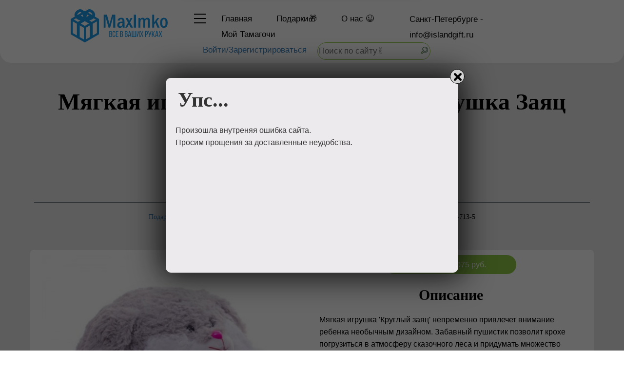

--- FILE ---
content_type: text/html; charset=UTF-8
request_url: https://spb.islandgift.ru/product/myagkaya-igrushka-nizhegorodskaya-igrushka-zayac-kruglyy-cm-713-5
body_size: 17292
content:
<!DOCTYPE html>
<html lang="ru">
<head>
    <meta name="verify-admitad" content="e17f1560cd" />
    <meta name="yandex-tableau-widget" href="/yandex-manifest.json"/>
    <meta name="yandex-verification" content="6206f1cfc106076b">
    <meta name="google-site-verification" content="BpQLTn-L_2RzFfBvKFa2uPyKNTzIGLowK0Eqm-Ovq0o"/>
    <meta charset="utf-8">
    <meta http-equiv="X-UA-Compatible" content="IE=edge">
    <meta name="viewport" content="width=device-width,initial-scale=1,maximum-scale=1,user-scalable=no">
    <title>Мягкая игрушка Нижегородская игрушка Заяц круглый Cм-713-5 в Санкт-Петербурге</title>
    <meta name="description" content="Мягкая игрушка 'Круглый заяц' непременно привлечет внимание ребенка необычным дизайном. Забавный пушистик позволит крохе погрузиться в атмосферу сказочного л...">
    <link rel="amphtml" href="https://spb.islandgift.ru/amp/product/myagkaya-igrushka-nizhegorodskaya-igrushka-zayac-kruglyy-cm-713-5">
    <meta name="keywords" content="maximko islandgift что подарить магазин подарков поздравить Мягкая игрушка Нижегородская игрушка Заяц круглый Cм-713-5 купить приобрести">
    <meta name="DC.Title" content="Мягкая игрушка Нижегородская игрушка Заяц круглый Cм-713-5 в Санкт-Петербурге">
    <meta name="DC.Creator" content="MaxImko">
    <meta name="DC.Subject"
          content="maximko, islandgift, что, подарить, магазин, подарков, поздравить Мягкая, игрушка, Нижегородская, игрушка, Заяц, круглый, Cм-713-5, купить, приобрести">
    <meta name="DC.Description" content="Мягкая игрушка 'Круглый заяц' непременно привлечет внимание ребенка необычным дизайном. Забавный пушистик позволит крохе погрузиться в атмосферу сказочного л...">
    <meta name="DC.Publisher" content="Maximko">
    <meta name="DC.Contributor" content="Inna">
    <meta name="DC.Date" content="2026-01-21">
    <meta name="DC.Type" content="Обслуживание Продажа Интернет-магазин Подарки">
    <meta name="DC.Format" content="text/html">
    <meta name="DC.Identifier" content="//spb.islandgift.ru/product/myagkaya-igrushka-nizhegorodskaya-igrushka-zayac-kruglyy-cm-713-5">
    <meta name="DC.Source" content="//spb.islandgift.ru/product/myagkaya-igrushka-nizhegorodskaya-igrushka-zayac-kruglyy-cm-713-5">
    <meta name="DC.Language" content="ru:RU">
    <meta name="DC.Coverage" content="World">
    <meta name="DC.Rights" content="Maximko">
    <meta property="og:type" content="website">
    <meta property="og:site_name" content="MaxImko">
    <meta property="og:title" content="Мягкая игрушка Нижегородская игрушка Заяц круглый Cм-713-5 в Санкт-Петербурге">
    <meta property="og:description" content="Мягкая игрушка 'Круглый заяц' непременно привлечет внимание ребенка необычным дизайном. Забавный пушистик позволит крохе погрузиться в атмосферу сказочного л...">
    <meta name="robots" content="all">
    <link rel="image_src" href="https://spb.islandgift.ru/product/img/826_Myagkaya-igrushka-Nizhegorodskaya-igrushka-Zayac-kruglyy-Cm-713-5826.jpg">
    <meta property="og:image:secure_url" content="https://spb.islandgift.ru/product/img/826_Myagkaya-igrushka-Nizhegorodskaya-igrushka-Zayac-kruglyy-Cm-713-5826.jpg"/>
    <meta property="og:image" content="https://spb.islandgift.ru/product/img/826_Myagkaya-igrushka-Nizhegorodskaya-igrushka-Zayac-kruglyy-Cm-713-5826.jpg">
    <meta property="og:image:width" content="310">
    <meta property="og:image:height" content="310">
    <meta property="og:url" content="https://spb.islandgift.ru/product/myagkaya-igrushka-nizhegorodskaya-igrushka-zayac-kruglyy-cm-713-5">
    <link rel="canonical" href="https://spb.islandgift.ru/product/myagkaya-igrushka-nizhegorodskaya-igrushka-zayac-kruglyy-cm-713-5"/>
    <link rel="alternate" hreflang="ru" href="//spb.islandgift.ru/product/myagkaya-igrushka-nizhegorodskaya-igrushka-zayac-kruglyy-cm-713-5"/>
    <link rel="shortcut icon" href="/favicon.ico" type="image/x-icon">
    <link rel="apple-touch-icon" sizes="57x57" href="/apple-icon-57x57.png">
    <link rel="apple-touch-icon" sizes="60x60" href="/apple-icon-60x60.png">
    <link rel="apple-touch-icon" sizes="72x72" href="/apple-icon-72x72.png">
    <link rel="apple-touch-icon" sizes="76x76" href="/apple-icon-76x76.png">
    <link rel="apple-touch-icon" sizes="114x114" href="/apple-icon-114x114.png">
    <link rel="apple-touch-icon" sizes="120x120" href="/apple-icon-120x120.png">
    <link rel="apple-touch-icon" sizes="144x144" href="/apple-icon-144x144.png">
    <link rel="apple-touch-icon" sizes="152x152" href="/apple-icon-152x152.png">
    <link rel="apple-touch-icon" sizes="180x180" href="/apple-icon-180x180.png">
    <link rel="icon" type="image/png" sizes="192x192" href="/android-icon-192x192.png">
    <link rel="icon" type="image/png" sizes="32x32" href="/favicon-32x32.png">
    <link rel="icon" type="image/png" sizes="96x96" href="/favicon-96x96.png">
    <link rel="icon" type="image/png" sizes="16x16" href="/favicon-16x16.png">
    <link rel="manifest" href="/manifest.json">
    <meta name="application-name" content="Мягкая игрушка Нижегородская игрушка Заяц круглый Cм-713-5 в Санкт-Петербурге">
    <meta name="msapplication-TileColor" content="#8bc63e">
    <meta name="msapplication-TileImage" content="https://spb.islandgift.ru/product/img/826_Myagkaya-igrushka-Nizhegorodskaya-igrushka-Zayac-kruglyy-Cm-713-5826.jpg">
    <meta name="theme-color" content="#8bc63e">
    <meta name="msapplication-navbutton-color" content="#8bc63e">
    <meta name="apple-mobile-web-app-status-bar-style" content="#8bc63e">
    <style>
        html {
            font-family: sans-serif;
            -ms-text-size-adjust: 100%;
            -webkit-text-size-adjust: 100%
        }
        body {
            margin: 0
        }
        article, aside, details, figcaption, figure, footer, header, hgroup, main, menu, nav, section, summary {
            display: block
        }
        main {overflow-x: hidden;}
        audio, canvas, progress, video {
            display: inline-block;
            vertical-align: baseline
        }
        audio:not([controls]) {
            display: none;
            height: 0
        }
        [hidden], template {
            display: none
        }
        a {
            background-color: transparent
        }
        a:active, a:hover {
            outline: 0
        }
        abbr[title] {
            border-bottom: 1px dotted
        }
        b, strong {
            font-weight: 700
        }
        dfn {
            font-style: italic
        }
        h1 {
            font-size: 2em;
            margin: .67em 0
        }
        mark {
            background: #ff0;
            color: #000
        }
        small {
            font-size: 80%
        }
        sub, sup {
            font-size: 75%;
            line-height: 0;
            position: relative;
            vertical-align: baseline
        }
        sup {
            top: -.5em
        }
        sub {
            bottom: -.25em
        }
        img {
            border: 0
        }
        svg:not(:root) {
            overflow: hidden
        }
        figure {
            margin: 1em 40px
        }
        hr {
            -moz-box-sizing: content-box;
            -webkit-box-sizing: content-box;
            box-sizing: content-box;
            height: 0
        }
        pre {
            overflow: auto
        }
        code, kbd, pre, samp {
            font-family: monospace, monospace;
            font-size: 1em
        }
        button, input, optgroup, select, textarea {
            color: inherit;
            font: inherit;
            margin: 0
        }
        button {
            overflow: visible
        }
        button, select {
            text-transform: none
        }
        button, html input[type="button"], input[type="reset"], input[type="submit"] {
            -webkit-appearance: button;
            cursor: pointer
        }
        button[disabled], html input[disabled] {
            cursor: default
        }
        button::-moz-focus-inner, input::-moz-focus-inner {
            border: 0;
            padding: 0
        }
        input {
            line-height: normal
        }
        input[type="checkbox"], input[type="radio"] {
            -webkit-box-sizing: border-box;
            -moz-box-sizing: border-box;
            box-sizing: border-box;
            padding: 0
        }
        input[type="number"]::-webkit-inner-spin-button, input[type="number"]::-webkit-outer-spin-button {
            height: auto
        }
        input[type="search"] {
            -webkit-appearance: textfield;
            -moz-box-sizing: content-box;
            -webkit-box-sizing: content-box;
            box-sizing: content-box
        }
        input[type="search"]::-webkit-search-cancel-button, input[type="search"]::-webkit-search-decoration {
            -webkit-appearance: none
        }
        fieldset {
            border: 1px solid #c0c0c0;
            margin: 0 2px;
            padding: .35em 0.625em .75em
        }
        legend {
            border: 0;
            padding: 0
        }
        textarea {
            overflow: auto
        }
        optgroup {
            font-weight: 700
        }
        table {
            border-collapse: collapse;
            border-spacing: 0
        }
        td, th {
            padding: 0
        }
        * {
            -webkit-box-sizing: border-box;
            -moz-box-sizing: border-box;
            box-sizing: border-box
        }
        *:before, *:after {
            -webkit-box-sizing: border-box;
            -moz-box-sizing: border-box;
            box-sizing: border-box
        }
        html {
            font-size: 10px;
            -webkit-tap-highlight-color: rgba(0, 0, 0, 0)
        }
        body {
            font-family: "Helvetica Neue", Helvetica, Arial, sans-serif;
            font-size: 14px;
            line-height: 1.42857143;
            color: #333;
            background-color: #fff
        }
        input, button, select, textarea {
            font-family: inherit;
            font-size: inherit;
            line-height: inherit
        }
        a {
            color: #337ab7;
            text-decoration: none
        }
        a:hover, a:focus {
            color: #23527c;
            text-decoration: none
        }
        a:focus {
            outline: thin dotted;
            outline: 5px auto -webkit-focus-ring-color;
            outline-offset: -2px
        }
        figure {
            margin: 0
        }
        img {
            vertical-align: middle
        }
        hr {
            margin-top: 20px;
            margin-bottom: 20px;
            border: 0;
            border-top: 1px solid #eee
        }
        h1, h2, h3, h4, h5, h6, .h1, .h2, .h3, .h4, .h5, .h6 {
            font-family: inherit;
            font-weight: 500;
            line-height: 1.1;
            color: inherit
        }
        h1 small, h2 small, h3 small, h4 small, h5 small, h6 small, .h1 small, .h2 small, .h3 small, .h4 small, .h5 small, .h6 small, h1 .small, h2 .small, h3 .small, h4 .small, h5 .small, h6 .small, .h1 .small, .h2 .small, .h3 .small, .h4 .small, .h5 .small, .h6 .small {
            font-weight: 400;
            line-height: 1;
            color: #777
        }
        h1, .h1, h2, .h2, h3, .h3 {
            margin-top: 20px;
            margin-bottom: 10px
        }
        h1 small, .h1 small, h2 small, .h2 small, h3 small, .h3 small, h1 .small, .h1 .small, h2 .small, .h2 .small, h3 .small, .h3 .small {
            font-size: 65%
        }
        h4, .h4, h5, .h5, h6, .h6 {
            margin-top: 10px;
            margin-bottom: 10px
        }
        h4 small, .h4 small, h5 small, .h5 small, h6 small, .h6 small, h4 .small, .h4 .small, h5 .small, .h5 .small, h6 .small, .h6 .small {
            font-size: 75%
        }
        h1, .h1 {
            font-size: 36px
        }
        h2, .h2 {
            font-size: 30px
        }
        h3, .h3 {
            font-size: 24px
        }
        h4, .h4 {
            font-size: 18px
        }
        h5, .h5 {
            font-size: 14px
        }
        h6, .h6 {
            font-size: 12px
        }
        p {
            margin: 0 0 10px
        }
        .text-left {
            text-align: left
        }
        .text-right {
            text-align: right
        }
        .text-center {
            text-align: center
        }
        ul, ol {
            margin-top: 0;
            margin-bottom: 10px
        }
        ul ul, ol ul, ul ol, ol ol {
            margin-bottom: 0
        }
        dl {
            margin-top: 0;
            margin-bottom: 20px
        }
        dt, dd {
            line-height: 1.42857143
        }
        dt {
            font-weight: 700;
            margin-top: 1em;
        }
        blockquote {
            padding: 10px 20px;
            margin: 0 0 20px;
            font-size: 17.5px;
            border-left: 5px solid #eee
        }
        blockquote p:last-child, blockquote ul:last-child, blockquote ol:last-child {
            margin-bottom: 0
        }
        blockquote footer, blockquote small, blockquote .small {
            display: block;
            font-size: 80%;
            line-height: 1.42857143;
            color: #777
        }
        blockquote footer:before, blockquote small:before, blockquote .small:before {
            content: '\2014 \00A0'
        }
        address {
            margin-bottom: 20px;
            font-style: normal;
            line-height: 1.42857143
        }
        .container_box {
            border-radius: 11px;
            margin-right: auto;
            margin-left: auto;
            padding-left: 15px;
            padding-right: 15px;
            background-color: floralwhite;
            opacity: .65;
            height: calc(100% - 30px);
            margin-top: 15px;
            width: calc(100% - 30px);
            position: absolute
        }
        .container {
            margin-right: auto;
            margin-left: auto;
            padding-left: 15px;
            padding-right: 15px
        }
        @media (min-width: 768px) {
            .container {
                width: 750px
            }
            .container_box {
                width: 720px
            }
        }
        @media (min-width: 992px) {
            .container {
                width: 970px
            }
            .container_box {
                width: 940px
            }
        }
        @media (min-width: 1200px) {
            .container {
                width: 1170px
            }
            .container_box {
                width: 1140px
            }
        }
        .container-fluid {
            margin-right: auto;
            margin-left: auto;
            padding-left: 15px;
            padding-right: 15px
        }
        .row {
            margin-left: -15px;
            margin-right: -15px
        }
        .col-xs-1, .col-sm-1, .col-md-1, .col-lg-1, .col-xs-2, .col-sm-2, .col-md-2, .col-lg-2, .col-xs-3, .col-sm-3, .col-md-3, .col-lg-3, .col-xs-4, .col-sm-4, .col-md-4, .col-lg-4, .col-xs-5, .col-sm-5, .col-md-5, .col-lg-5, .col-xs-6, .col-sm-6, .col-md-6, .col-lg-6, .col-xs-7, .col-sm-7, .col-md-7, .col-lg-7, .col-xs-8, .col-sm-8, .col-md-8, .col-md-8m, .col-lg-8, .col-xs-9, .col-sm-9, .col-md-9, .col-lg-9, .col-xs-10, .col-sm-10, .col-md-10, .col-lg-10, .col-xs-11, .col-sm-11, .col-md-11, .col-lg-11, .col-xs-12, .col-sm-12, .col-md-12, .col-lg-12 {
            position: relative;
            min-height: 1px;
            padding-left: 15px;
            padding-right: 15px
        }
        .col-xs-1, .col-xs-2, .col-xs-3, .col-xs-4, .col-xs-5, .col-xs-6, .col-xs-7, .col-xs-8, .col-xs-9, .col-xs-10, .col-xs-11, .col-xs-12 {
            float: left
        }
        .col-xs-12 {
            width: 100%
        }
        .col-xs-11 {
            width: 91.66666667%
        }
        .col-xs-10 {
            width: 83.33333333%
        }
        .col-xs-9 {
            width: 75%
        }
        .col-xs-8 {
            width: 66.66666667%
        }
        .col-xs-7 {
            width: 58.33333333%
        }
        .col-xs-6 {
            width: 50%
        }
        .col-xs-5 {
            width: 41.66666667%
        }
        .col-xs-4 {
            width: 33.33333333%
        }
        .col-xs-3 {
            width: 25%
        }
        .col-xs-2 {
            width: 16.66666667%
        }
        .col-xs-1 {
            width: 8.33333333%
        }
        @media (min-width: 768px) {
            .col-sm-1, .col-sm-2, .col-sm-3, .col-sm-4, .col-sm-5, .col-sm-6, .col-sm-7, .col-sm-8, .col-sm-9, .col-sm-10, .col-sm-11, .col-sm-12 {
                float: left
            }
            .col-sm-12 {
                width: 100%
            }
            .col-sm-11 {
                width: 91.66666667%
            }
            .col-sm-10 {
                width: 83.33333333%
            }
            .col-sm-9 {
                width: 75%
            }
            .col-sm-8 {
                width: 66.66666667%
            }
            .col-sm-7 {
                width: 58.33333333%
            }
            .col-sm-6 {
                width: 50%
            }
            .col-sm-5 {
                width: 41.66666667%
            }
            .col-sm-4 {
                width: 33.33333333%
            }
            .col-sm-3 {
                width: 25%
            }
            .col-sm-2 {
                width: 16.66666667%
            }
            .col-sm-1 {
                width: 8.33333333%
            }
        }
        @media (min-width: 992px) {
            .col-md-1, .col-md-2, .col-md-3, .col-md-4, .col-md-5, .col-md-6, .col-md-7, .col-md-8, .col-md-8m, .col-md-9, .col-md-10, .col-md-11, .col-md-12 {
                float: left
            }
            .col-md-12 {
                width: 100%
            }
            .col-md-11 {
                width: 91.66666667%
            }
            .col-md-10 {
                width: 83.33333333%
            }
            .col-md-9 {
                width: 75%
            }
            .col-md-8 {
                width: 66.66666667%
            }
            .col-md-8m {
                width: calc(66.66666667% - 28px)
            }
            .col-md-7 {
                width: 58.33333333%
            }
            .col-md-6 {
                width: 50%
            }
            .col-md-5 {
                width: 41.66666667%
            }
            .col-md-4 {
                width: 33.33333333%
            }
            .col-md-3 {
                width: 25%
            }
            .col-md-2 {
                width: 16.66666667%
            }
            .col-md-1 {
                width: 8.33333333%
            }
        }
        @media (min-width: 1200px) {
            .col-lg-1, .col-lg-2, .col-lg-3, .col-lg-4, .col-lg-5, .col-lg-6, .col-lg-7, .col-lg-8, .col-lg-9, .col-lg-10, .col-lg-11, .col-lg-12 {
                float: left
            }
            .col-lg-12 {
                width: 100%
            }
            .col-lg-11 {
                width: 91.66666667%
            }
            .col-lg-10 {
                width: 83.33333333%
            }
            .col-lg-9 {
                width: 75%
            }
            .col-lg-8 {
                width: 66.66666667%
            }
            .col-lg-7 {
                width: 58.33333333%
            }
            .col-lg-6 {
                width: 50%
            }
            .col-lg-5 {
                width: 41.66666667%
            }
            .col-lg-4 {
                width: 33.33333333%
            }
            .col-lg-3 {
                width: 25%
            }
            .col-lg-2 {
                width: 16.66666667%
            }
            .col-lg-1 {
                width: 8.33333333%
            }
        }
        .hide {
            display: none !important
        }
        .show {
            display: block !important
        }
        .clearfix:before, .clearfix:after, .dl-horizontal dd:before, .dl-horizontal dd:after, .container:before, .container:after, .container-fluid:before, .container-fluid:after, .row:before, .row:after {
            content: " ";
            display: table
        }
        .clearfix:after, .dl-horizontal dd:after, .container:after, .container-fluid:after, .row:after {
            clear: both
        }
        @-ms-viewport {
            width: device-width
        }
        .img-responsive {
            width: 100%
        }</style>
    <link class="js-style-main" rel="stylesheet" href="/templates/c_bestday/css/main.min.css?v=4.15.11.3">
    <script src="/script/vendor/components/jquery/jquery.min.js"></script>
    <script src="https://ad.mail.ru/static/ads-async.js"></script>
    <script>
        window.ao_subid = "";
    </script>
    <!--<script src="//js.mamydirect.com/js/?h=9rpfk5Kr" type="text/javascript" async></script>-->
</head>
<body><img src="https://spb.islandgift.ru/product/img/826_Myagkaya-igrushka-Nizhegorodskaya-igrushka-Zayac-kruglyy-Cm-713-5826.jpg" alt="Мягкая игрушка Нижегородская игрушка Заяц круглый Cм-713-5 в Санкт-Петербурге" itemprop="image"
           style="position:absolute;opacity: 0;width: 3%;">
<!--<div id="cecutient-container" class="UL ul-cecutient g-theme-site-3" data-enabled="false" data-showpanel="false" data-postionhandler="center" data-themeclass="g-theme-block-2" data-grayscale="false" data-font-size="small" data-background-color="g-theme-site-1" data-cecutientimage-hide="true"><div class="ul-cecutient-disabled js-cecutient-disabled g-theme-block-2"><span class="ul-cecutient-disabled-eye g-theme-block-2 g-color-text-1"> <span class="fa fa-eye"></span></span></div></div>-->
<div id="main" class="page_loading">
    <div id="body" class="g-theme-site-3" data-mode="published" data-site-theme="g-theme-site-3">
        <div id="body-fict" class="g-theme-block-2 ul-page-common-index">
<header class="header">
        <div class="header__img"></div>
        <div class="container">
            <div class="header__content clearfix">
                <div class="header__logo" style="">
                    <a href="/" class="logo"><span class="logo__img"></span></a>
                </div>
                <div class="header__navigation">
                    <div class="navigation-bnt header__menu-trigger">
                        <button class="menu-toggle" style="">
                            <span class="menu-toggle__line"></span>
                            <span class="menu-toggle__line"></span>
                            <span class="menu-toggle__line"></span>
                        </button>
                    </div>
                    <div class="navigation">
                        <div class="navigation__link" style=""><a href="//spb.islandgift.ru/">Главная</a></div>
                        <div class="navigation__link" style=""><a href="//spb.islandgift.ru/gift" title="Подарки🎁">Подарки🎁</a></div>
                        <div class="navigation__link" style=""><a href="//spb.islandgift.ru/about" title="О нас 😉 | MaxImko">О<span class="g-color-text-3"> нас 😉</span></a></div>
                        <div class="navigation__link" style=""><a href="//spb.islandgift.ru/tamagotchi/" title="Мой Тамагочи">Мой Тамагочи</a></div>
                    </div>
                </div>
                <div class="header__contacts header-contacts" style="">
                    <div class="contacts__item">
                        <a href="tel:-">Санкт-Петербурге -</a>
                    </div>
                    <div class="contacts__item">
                        <a href="mailto:info@islandgift.ru">info@islandgift.ru</a>
                    </div>
                </div>
                <div class="header__sub-navigation"">
                <nav class="sub-navigation">
                    <div class="sub-navigation__item"><a href="//spb.islandgift.ru/picking" title="Что подарить? 🤔 | Сервис для подбора подарка 🎁 в {$city$}">Что подарить? 🤔</a></div>
                    <div class="sub-navigation__item"><a href="//spb.islandgift.ru/articles" title="Список интересных и познавательных статей 📚">Список <span class="g-color-text-3">статей 📚</span></a></div>
                    <div class="sub-navigation__item"><a href="//spb.islandgift.ru/celebration" title="Организация и проведение праздников 🎉">Организация праздника</a></div>
                </nav>
            </div>
            <div class="header__sub-navigation_lk" style="">
                <nav class="sub-navigation"><div class="sub-navigation__item"><a href="/registration" style="color:#337ab7;margin:11px;"   title="Авторизоваться на сайте">Войти/Зарегистрироваться</a></div><form class="search" action="//spb.islandgift.ru/search" method="get" target="_self" accept-charset="utf-8"><input type="hidden" name="searchid" value="2319379"/><input type="hidden" name="l10n" value="ru"/><input type="hidden" name="reqenc" value=""/><input type="search" name="text" placeholder="Поиск по сайту✌" title="Поиск по сайту"/><button type="submit" name="Поиск по сайту"></button></form>                </nav>
            </div>
        </div>
            </header>
    <div class="modal-dialog">
        <div class="modal-dialog__content">
            <div class="small-navigation">
                <div class="small-navigation__item container"><a href="//spb.islandgift.ru/" title="Магазин подарков MaxImko">Главная</a></div>
                <div class="small-navigation__item container"><a id="catalogShow1" data-show-element="catalogGift" data-show-icon="showCatalog1" title="💝 Подарки каждому 💝">Подарки каждому 🎁<span class="showCatalog1">↓</span></a>
                    <div id="catalogGift">
                        <div class="small-navigation__item container"><a href="//spb.islandgift.ru/gift" title="💝 Подарки каждому 💝">💝 Подарки <span class="g-color-text-3">каждому 💝</span></a></div>
                        <div class="small-navigation__item container"><a href="//spb.islandgift.ru/category/allgift" title="Весь ассортимент товаров и услуг 💥">Весь ассортимент товаров и услуг 💥</a></div>
                        <div class="small-navigation__item container"><a href="//spb.islandgift.ru/category/woman" title="Всё для любимой Женщины | Девушки 👩">Девушкам и Женщинам</a></div>
                        <div class="small-navigation__item container"><a href="//spb.islandgift.ru/category/man" title="Всё для для мужчин 👨">Мальчикам и Мужчинам</a></div>
                        <div class="small-navigation__item container"><a href="//spb.islandgift.ru/category/children" title="Всё для детишек 👶">Все для детишек</a></div>
                        <div class="small-navigation__item container"><a href="//spb.islandgift.ru/category/parent" title="Всё для родителей 👫">Маме и Папе</a></div>
                        <div class="small-navigation__item container"><a href="//spb.islandgift.ru/category/grandma" title="Всё для бабушек 👵 и дедушек 🧓">Бабушкам и Дедушкам</a></div>
                        <div class="small-navigation__item container"><a href="//spb.islandgift.ru/category/flowers" title="Цветы 🌹 и букеты 🌸 на любой вкус">Цветы 🌹 и букеты 🌸 на любой вкус</a></div>
                        <div class="small-navigation__item container"><a href="//spb.islandgift.ru/category/box" title="Все креативные наборы и упаковки 🎁">Подарочные наборы</a></div>
                        <div class="small-navigation__item container"><a href="//spb.islandgift.ru/category/sweet" title="Сладость в радость, очень вкусно и приятно 🍭">Сладости и радости</a></div>
                        <div class="small-navigation__item container"><a href="//spb.islandgift.ru/category/house" title="Все для дома и домашнего уюта">Домашний уют</a></div>
                        <div class="small-navigation__item container"><a href="//spb.islandgift.ru/category/holidays" title="Подарки к Новому 2019 Году">Новый Год</a></div>
                    </div>
                </div>
                <div class="small-navigation__item container"><a href="//spb.islandgift.ru/about" title="О нас 😉 | MaxImko">О<span class="g-color-text-3"> нас 😉</span></a></div>
                <div class="small-navigation__item container"><a href="//spb.islandgift.ru/forum/" title="Тематический форум MaxImko. Будем говорить о подарках 🧐">Форум</a></div>
                <div class="small-navigation__item container"><a href="//spb.islandgift.ru/tamagotchi/" title="Мой Тамагочи">Мой Тамагочи</a></div>
                <div class="small-navigation__item container"><a href="//farm.islandgift.ru/" title="Мой Тамагочи">Счастливый фермер</a></div>
                </div>
            <div class="container">
                <nav class="sub-navigation">
                    <div class="sub-navigation__item"><a href="//spb.islandgift.ru/picking" title="Что подарить? 🤔 | Сервис для подбора подарка 🎁 в {$city$}">Что подарить? 🤔</a></div>
                    <div class="sub-navigation__item"><a href="//spb.islandgift.ru/articles" title="Список интересных и познавательных статей 📚">Список <span class="g-color-text-3">статей 📚</span></a></div>
                    <div class="sub-navigation__item"><a href="//spb.islandgift.ru/celebration" title="Организация и проведение праздников 🎉">Провести праздник</a></a></div>
                </nav>
                <div class="modal-contacts">
                    <div class="contacts__item">
                        <a href="tel:-">Санкт-Петербурге -</a>
                    </div>
                    <div class="contacts__item">
                        <a href="mailto:info@islandgift.ru">info@islandgift.ru</a>
                    </div>
                </div>
            </div>
            <div class="container">
                <div class="modal-navigation">
                    <div class="modal-navigation__box">
                        <div class="modal-navigation__title">Подарки Каждому ♥</div>
                        <div class="modal-navigation__list">
                            <div class="modal-navigation__link"><a href="//spb.islandgift.ru/gift" title="💝 Подарки каждому 💝">💝 Подарки <span class="g-color-text-3">каждому 💝</span></a></div>
                            <div class="modal-navigation__link"><a href="//spb.islandgift.ru/category/allgift" title="Весь ассортимент товаров и услуг 💥">Весь ассортимент товаров и услуг 💥</a></div>
                            <div class="modal-navigation__link"><a href="//spb.islandgift.ru/category/woman" title="Всё для любимой Женщины | Девушки 👩">Всё для любимой Женщины | Девушки 👩</a></div>
                            <div class="modal-navigation__link"><a href="//spb.islandgift.ru/category/man" title="Всё для для мужчин 👨">Всё для для мужчин 👨</a></div>
                            <div class="modal-navigation__link"><a href="//spb.islandgift.ru/category/children" title="Всё для детишек 👶">Всё для детишек 👶</a></div>
                            <div class="modal-navigation__link"><a href="//spb.islandgift.ru/category/parent" title="Всё для родителей 👫">Всё для родителей 👫</a></div>
                            <div class="modal-navigation__link"><a href="//spb.islandgift.ru/category/grandma" title="Всё для бабушек 👵 и дедушек 🧓">Всё для бабушек 👵 и дедушек 🧓</a></div>
                            <div class="modal-navigation__link"><a href="//spb.islandgift.ru/category/flowers" title="Цветы 🌹 и букеты 🌸 на любой вкус">Цветы 🌹 и букеты 🌸 на любой вкус</a></div>
                            <div class="modal-navigation__link"><a href="//spb.islandgift.ru/category/box" title="Все креативные наборы и упаковки 🎁">Все креативные наборы и упаковки 🎁</a></div>
                            <div class="modal-navigation__link"><a href="//spb.islandgift.ru/category/sweet" title="Сладость в радость, очень вкусно и приятно 🍭">Сладость в радость, очень вкусно и приятно 🍭</a></div>
                            <div class="modal-navigation__link"><a href="//spb.islandgift.ru/category/house" title="Все для дома и домашнего уюта">Все для дома и домашнего уюта</a></div>
                            <div class="modal-navigation__link"><a href="//spb.islandgift.ru/category/holidays" title="Подарки к Новому 2019 Году">Подарки к Новому 2019 Году</a></div>
                        </div>
                    </div>
                    <div class="modal-navigation__box">
                        <div class="modal-navigation__title">Для Вас</div>
                        <div class="modal-navigation__list">
                            <div class="modal-navigation__link"><a href="//spb.islandgift.ru/picking" title="Что подарить? 🤔 | Сервис для подбора подарка 🎁 в {$city$}">Что подарить? 🤔</a></div>
                            <div class="modal-navigation__link"><a href="//spb.islandgift.ru/articles" title="Список интересных и познавательных статей 📚">Список <span class="g-color-text-3">статей 📚</span></a></div>
                            <div class="modal-navigation__link"><a href="//spb.islandgift.ru/tamagotchi/" title="Мой тамагочи">Мой тамагочи</a></div>
                            <div class="modal-navigation__link"><a href="//farm.islandgift.ru/" title="Счастливый фермер">Счастливый фермер</a></div>
                            <div class="modal-navigation__link"><a href="//spb.islandgift.ru/about" title="О нас 😉 | MaxImko">О<span class="g-color-text-3"> нас 😉</span></a></div>
                            <div class="modal-navigation__link"><a href="//spb.islandgift.ru/forum/" title="Тематический форум MaxImko. Будем говорить о подарках 🧐">Форум</a></div>
                            <div class="modal-navigation__link"><a href="//spb.islandgift.ru/users" title="Все пользователи">Все пользователи</a></div>
                        </div>
                    </div>
                                    </div>
            </div>
        </div>
    </div><main>
        <img class="questionnaire__progress" src="/img/progress-bar.gif" title="обработка запроса" alt="Обработка запроса"><div id="ul-content" itemscope itemtype="http://schema.org/Product">
    <h3 itemprop="name" style="display: none">Мягкая игрушка Нижегородская игрушка Заяц круглый Cм-713-5</h3>
    <div style="display: none" id="productOrder"></div><div id="ul-id-7-3" class="ul-container g-theme-block-2" data-theme="g-theme-block-2" data-parallax="none" style="" data-bgtype="color" data-map-settings="" data-auto_height="true" data-is-100vh-enabled="false" data-behavior="none">
    <div class="container js-block-container">
        <div id="ul-id-7-4" class="row ul-row"><div id="ul-id-7-5" class="col ul-col col-xs-12 col-sm-12 col-md-12"><div id="ul-id-7-6" class="ul-widget ul-w-spacer" data-controls="mer" style="height:36px" data-widget="spacer"></div></div></div><div id="ul-id-7-7" class="row ul-row">
    <div id="ul-id-7-8" class="col ul-col col-xs-12 col-sm-12 col-md-12">
        <div id="ul-id-7-9" spellcheck="false" class="ul-widget ul-widget-wysivig-header" data-controls="mer" data-tag="h1" data-widget="header">
            <div spellcheck="false">
                <div class="ul-header-editor clearfix ul-header-wrap" style="outline:0;word-wrap:break-word;margin:0 5px"><h1 class="ul-w-header-span h1" style="text-align:center">Мягкая игрушка Нижегородская игрушка Заяц круглый Cм-713-5</h1></div>
            </div>
        </div>
    </div>
</div>
<div id="ul-id-7-10" class="row ul-row"><div id="ul-id-7-11" class="col ul-col col-xs-12 col-sm-12 col-md-12"><div id="ul-id-7-12" class="ul-widget ul-w-spacer" data-controls="mer" style="height:36px" data-widget="spacer"></div></div></div>
    </div>
</div><div id="ul-id-2-0" class="ul-container g-theme-block-0 g-theme-block-2">
        <div class="container js-block-container">
            <div id="ul-id-2-8" class="row ul-row"><div id="ul-id-2-9" class="col ul-col col-xs-12 col-sm-12 col-md-12"><div id="ul-id-2-10" class="ul-widget ul-w-spacer" style="height:50px"></div></div></div>
            <div id="ul-id-2-11" class="row ul-row"><div id="ul-id-2-12" class="col ul-col col-xs-12 col-sm-12 col-md-12"><div id="ul-id-2-13" class="ul-widget" type="border"><div class="ul-w-border"><div class="hr ul-widget-border-style1"></div></div></div></div></div>
            <div id="ul-id-2-14" class="row ul-row"><div id="ul-id-2-15" class="col ul-col col-xs-12 col-sm-12 col-md-12">        <nav class="text-center" style="font-family: cursive !important"><span><a href="/gift" style="color: #337ab7;" title="Подарок для тебя">Подарок для тебя💝</a></span>
            / <span><a  href="/category/children" style="color:deeppink;" title="Подарки для детишек">Подарки для детишек</a></span> /
            <span>Мягкая игрушка Нижегородская игрушка Заяц круглый Cм-713-5</span></nav>
        <script type="application/ld+json">
            {"@context": "http://schema.org","@type": "BreadcrumbList","itemListElement": [{"@type": "ListItem","position": 1,"item":{"@id": "https://spb.islandgift.ru/gift            ","name": "💝 Подарки каждому 💝","image": "https://spb.islandgift.ru/logo4.svg"}},{"@type": "ListItem","position": 2,"item": {"@id": "https://spb.islandgift.ru/category/children            ","name": "Всё для детишек 👶 в Санкт-Петербурге","image": "https://spb.islandgift.ru/logo.png"}},{"@type": "ListItem","position": 3,"item": {"@id": "https://spb.islandgift.ru/product/myagkaya-igrushka-nizhegorodskaya-igrushka-zayac-kruglyy-cm-713-5            ","name": "Мягкая игрушка Нижегородская игрушка Заяц круглый Cм-713-5","image": "https://spb.islandgift.ru/logo.png"}}]}</script><div id="ul-id-2-16" class="ul-widget ul-w-spacer" style="height:50px"></div></div>
            </div>
                        <div id="ul-id-2-1" class="row ul-row">
                <div class="userBlock" style="width: 100%">
                <div id="ul-id-2-2" class="col ul-col col-xs-12 col-sm-12 col-md-6">
                    <div id="ul-id-2-3" class="ul-widget ul-w-imagezoom">
                        <div class="ul-w-wrap ul-w-imagezoom-type-none ul-imagezoom-published">
                            <div class="ul-w-imagezoom-img-wrap">
                                <div class="galleria"><img src="../product/img/826_Myagkaya-igrushka-Nizhegorodskaya-igrushka-Zayac-kruglyy-Cm-713-5826.jpg" class="imgZoom" style="width:100%" alt="Мягкая игрушка Нижегородская игрушка Заяц круглый Cм-713-5" title="Мягкая игрушка Нижегородская игрушка Заяц круглый Cм-713-5" data-lightbox="../product/img/826_Myagkaya-igrushka-Nizhegorodskaya-igrushka-Zayac-kruglyy-Cm-713-5826.jpg" itemprop="image">                                </div>
                            </div>
                        </div>
                    </div>
                </div>
                        <div id="ul-id-2-4" class="col ul-col col-xs-12 col-sm-12 col-md-6">
        <div id="ul-id-2-5" class="ul-widget ul-widget-wysivig">
        <div class="ul-wysivig-editor clearfix normal" style="outline:0;word-wrap:break-word">
        <!--<h2 style="text-align:left">Купить за < $datas[4]; > руб.</h2>-->
        <div class="ul-w-productCard__action text-center" itemprop="offers" itemscope
             itemtype="http://schema.org/Offer">
            <meta itemprop="price" content="1075">
            <meta itemprop="priceCurrency" content="RUR">
            <span role="button" style="cursor: pointer;width: 50%"
                  class="ul-w-productCard__action__button ul-w-button1 middle js-w-productCard__to-cart button-buy-product"
                  data-price-value="1075" data-product-id="826"
                  data-product-title="Мягкая игрушка Нижегородская игрушка Заяц круглый Cм-713-5" data-product-image="../product/img/826_Myagkaya-igrushka-Nizhegorodskaya-igrushka-Zayac-kruglyy-Cm-713-5826.jpg">
                            <div class="ul-w-productCard__action__button__caption text-center">Купить за 1075                                руб.</div><link itemprop="availability" href="http://schema.org/InStock"/>
                            <time style="display: none" itemprop="priceValidUntil"
                                  datetime="2031-01-21"></time>
                            <span style="display: none" itemprop="seller" itemscope
                                  itemtype="http://schema.org/Organization"><span itemprop="name">Maximko</span><span
                                        itemprop="telephone">-</span><span
                                        itemprop="address">Санкт-Петербург, Лиговский просп., 283А</span></span>
                        </span>
        </div><br>
        <h3 class="text-center">Описание</h3>
        <p style="text-align:left" itemprop="description">Мягкая игрушка 'Круглый заяц' непременно привлечет внимание ребенка необычным дизайном. Забавный пушистик позволит крохе погрузиться в атмосферу сказочного леса и придумать множество увлекательных историй. Пухлый плюшевый зайчонок никого не оставит равнодушным, подарит много радости и массу позитивных эмоций.<br>Товар есть в наличии✌️</p>        </div></div></div>
                    </div>
            </div>
            <div id="ul-id-2-17" class="row ul-row"><div id="ul-id-2-18" class="col ul-col col-xs-12 col-sm-12 col-md-12"><div id="ul-id-2-19" class="ul-widget ul-w-spacer" style="height:50px"></div></div></div>
        </div>
    </div>
    <div id="ul-id-2-30" class="ul-container g-theme-block-1" data-map-settings="" data-auto_height="true" data-is-100vh-enabled="false" data-behavior="none">
        <div class="container js-block-container">
            <div id="ul-id-2-31" class="row ul-row">
                <div id="ul-id-2-32" class="col ul-col col-xs-12 col-sm-12 col-md-12"><div id="ul-id-2-33" class="ul-widget ul-w-spacer" style="height:36px"></div>
                    <div class="ul-w-productCard__action text-center">
                        <span role="button" style="cursor: pointer; width: 100%" class="ul-w-productCard__action__button ul-w-button1 middle js-w-productCard__to-cart button-buy-product"
                              data-price-value="1075" data-product-id="826"
                              data-product-title="Мягкая игрушка Нижегородская игрушка Заяц круглый Cм-713-5" data-product-image="../product/img/826_Myagkaya-igrushka-Nizhegorodskaya-igrushka-Zayac-kruglyy-Cm-713-5826.jpg">
                            <div class="ul-w-productCard__action__button__caption">Приобрести Мягкая игрушка Нижегородская игрушка Заяц круглый Cм-713-5 у нас за 1075 руб.</div>
                        </span></div>
                </div>
            </div>
            <div id="ul-id-2-37" class="row ul-row"><div id="ul-id-2-38" class="col ul-col col-xs-12 col-sm-12 col-md-12"><div id="ul-id-2-39" class="ul-widget ul-w-spacer" style="height:36px"></div></div></div>
        </div>
    </div><div id="ul-id-2-30" class="ul-container g-theme-block-1" data-theme="g-theme-block-2" data-parallax="none" style="" data-bgtype="color" data-map-settings="" data-auto_height="true" data-is-100vh-enabled="false" data-behavior="none">
    <div class="container js-block-container">
        <div id="ul-id-2-31" class="row ul-row">
            <div id="ul-id-2-32" class="col ul-col col-xs-12 col-sm-12 col-md-12">
                <div id="ul-id-2-33" class="ul-widget ul-w-spacer" data-controls="mer" style="height:36px" data-widget="spacer"></div>
                <div class="text-center" style="margin: 0 auto;"><script src="//yastatic.net/es5-shims/0.0.2/es5-shims.min.js"></script><script src="//yastatic.net/share2/share.js"></script><p style="padding-bottom: 0; padding-top: 11px; font-size: 19px;">🎈Поделиться товаром в соц. сетях😇</p>
<div class="ya-share2" data-services="collections,vkontakte,facebook,telegram,odnoklassniki,whatsapp,viber,gplus,instagram,skype,moimir" data-counter=""></div><br><style>.b-forgetmenot_size_l{height: 28px!important;}</style><script src="//yastatic.net/forgetmenot/forgetmenot.min.js"></script><div class="ya-forgetmenot-autoinit" data-forgetmenot-name="Приобрести Мягкая игрушка Нижегородская игрушка Заяц круглый Cм-713-5 за 1075руб. На сайте https://spb.islandgift.ru" data-forgetmenot-description="Мягкая игрушка 'Круглый заяц' непременно привлечет внимание ребенка необычным дизайном. Забавный пушистик позволит крохе погрузиться в атмосферу сказочного леса и придумать множество увлекательных историй. Пухлый плюшевый зайчонок никого не оставит равнод Приобрести за 1075 в {$city$}" data-forgetmenot-reminder-date="2026-01-21T7:05:44Z" data-forgetmenot-size="l" data-forgetmenot-icon="ru" data-forgetmenot-theme="white"></div>
                </div>
            </div>
        </div>
        <div id="ul-id-2-37" class="row ul-row"><div id="ul-id-2-38" class="col ul-col col-xs-12 col-sm-12 col-md-12"><div id="ul-id-2-39" class="ul-widget ul-w-spacer" data-controls="mer" style="height:36px" data-widget="spacer"></div></div></div>
    </div>
</div><div id="ul-id-57-59" class="ul-container g-theme-block-2" ><div class="container js-block-container"><div id="ul-id-57-60" class="row ul-row"><div id="ul-id-57-61" class="col ul-col col-xs-12 col-sm-12 col-md-12"><div id="ul-id-57-62" class="ul-widget ul-w-spacer" style="height:36px"></div></div></div><div id="ul-id-57-63" class="row ul-row"><div id="ul-id-57-64" class="col ul-col col-xs-12 col-sm-12 col-md-12"><div id="ul-id-57-65" spellcheck="false" class="ul-widget ul-widget-wysivig-header" data-tag="h1" data-widget="header"><div spellcheck="false"><div class="ul-header-editor clearfix ul-header-wrap" style="outline:0;word-wrap:break-word;margin:0 5px"><span class="ul-w-header-span h1" style="text-align:center">Все мы любим сладости!😁 <br>Не так ли?</span></div></div></div></div></div><div id="ul-id-57-66" class="row ul-row"><div id="ul-id-57-67" class="col ul-col col-xs-12 col-sm-12 col-md-12"><div id="ul-id-57-68" class="ul-widget ul-w-spacer" style="height:36px"></div></div></div></div></div>
<div id="ul-id-0-11-1" class="ul-container g-theme-block-0 g-theme-block-2"><div class="container js-block-container"><div id="ul-id-0-12-1" class="row ul-row"><div id="ul-id-0-13-1" class="col ul-col col-xs-12 col-sm-12 col-md-12"><div id="ul-id-0-14-1" class="ul-widget ul-w-spacer" style="height:80px"></div></div></div><div id="ul-id-0-15-1" class="row ul-row"><div id="ul-id-0-16-1" class="col ul-col col-xs-12 col-sm-12 col-md-12"><div id="ul-id-0-17-1" class="ul-widget ul-widget-wysivig" data-image="true" data-widget="wysiwyg"><div class="ul-wysivig-editor clearfix" style="outline:0;word-wrap:break-word"></div></div></div></div><div id="ul-id-0-18-1" class="row ul-row"><div id="ul-id-0-19-1" class="col ul-col col-xs-12 col-sm-12 col-md-12"><div id="ul-id-0-20-1" class="ul-widget ul-w-spacer" style="height:36px"></div></div></div><div id="ul-id-0-21-1" class="row ul-row">                    <div class="col ul-col col-xs-12 col-sm-12 col-md-4">
                        <a href="/product/66" id="ul-id-9-1" class="ul-widget ul-w-productCard js-w-productCard"  itemscope itemtype="http://schema.org/Product">
                            <div class="ul-w-productCard__picture"><img class="ul-w-productCard__picture__image js-w-productCard__picture__image" src="/img/avatar_placeholder.svg" data-image-url="/product/img/66_Набор_конфет_'Новогоднее_настроение'Wog_ZUjg8uo.jpg" alt="Набор конфет " title="Набор конфет  "></div>
                            <div class="ul-w-productCard__title"><div class="ul-w-productCard__title__content h4" itemprop="name">Набор конфет &nbsp;</div></div>
                            <div class="ul-w-productCard__description note" itemprop="description">Набор конфет 'Новогоднее настроение'. Милый новогодний подарок.</div>
                            <div class="ul-w-productCard__spacer" data-position="description"></div>
                            <div class="ul-w-productCard__price price-small" itemprop="offers" itemscope itemtype="http://schema.org/Offer">
                                <div data-type="value" data-raw="300">300</div>&nbsp;<div data-type="currency">руб.</div><meta itemprop="price" content="300"><meta itemprop="priceCurrency" content="RUR">
                            </div>
                            <div class="ul-w-productCard__action"><div role="button" class="ul-w-productCard__action__button ul-w-button1 middle js-w-productCard__to-cart button-buy-product" data-price-value="300" data-product-id="66" data-product-title="Набор конфет " data-product-image="../product/img/66_Набор_конфет_'Новогоднее_настроение'Wog_ZUjg8uo.jpg"><div class="ul-w-productCard__action__button__caption">Заказать</div></div></div>
                        </a>
                    </div>
                                        <div class="col ul-col col-xs-12 col-sm-12 col-md-4">
                        <a href="/product/60" id="ul-id-9-1" class="ul-widget ul-w-productCard js-w-productCard"  itemscope itemtype="http://schema.org/Product">
                            <div class="ul-w-productCard__picture"><img class="ul-w-productCard__picture__image js-w-productCard__picture__image" src="/img/avatar_placeholder.svg" data-image-url="/product/img/60_Подарочный_набор_сладостейBv3fOEALOCo.jpg" alt="Подарочный набор сладостей" title="Подарочный набор сладостей "></div>
                            <div class="ul-w-productCard__title"><div class="ul-w-productCard__title__content h4" itemprop="name">Подарочный набор сладостей&nbsp;</div></div>
                            <div class="ul-w-productCard__description note" itemprop="description">Подарочный набор сладостей Люблю, когда мы вместе </div>
                            <div class="ul-w-productCard__spacer" data-position="description"></div>
                            <div class="ul-w-productCard__price price-small" itemprop="offers" itemscope itemtype="http://schema.org/Offer">
                                <div data-type="value" data-raw="3500">3500</div>&nbsp;<div data-type="currency">руб.</div><meta itemprop="price" content="3500"><meta itemprop="priceCurrency" content="RUR">
                            </div>
                            <div class="ul-w-productCard__action"><div role="button" class="ul-w-productCard__action__button ul-w-button1 middle js-w-productCard__to-cart button-buy-product" data-price-value="3500" data-product-id="60" data-product-title="Подарочный набор сладостей" data-product-image="../product/img/60_Подарочный_набор_сладостейBv3fOEALOCo.jpg"><div class="ul-w-productCard__action__button__caption">Заказать</div></div></div>
                        </a>
                    </div>
                                        <div class="col ul-col col-xs-12 col-sm-12 col-md-4">
                        <a href="/product/64" id="ul-id-9-1" class="ul-widget ul-w-productCard js-w-productCard"  itemscope itemtype="http://schema.org/Product">
                            <div class="ul-w-productCard__picture"><img class="ul-w-productCard__picture__image js-w-productCard__picture__image" src="/img/avatar_placeholder.svg" data-image-url="/product/img/64_Подарочный_набор_сладостей_krtuSAjzdTw.jpg" alt="Подарочный набор сладостей в коробке-чемодане MISS YOU " title="Подарочный набор сладостей в коробке-чемодане MISS YOU  "></div>
                            <div class="ul-w-productCard__title"><div class="ul-w-productCard__title__content h4" itemprop="name">Подарочный набор сладостей в коробке-чемодане MISS YOU &nbsp;</div></div>
                            <div class="ul-w-productCard__description note" itemprop="description">Подарочный набор сладостей в коробке-чемодане MISS YOU </div>
                            <div class="ul-w-productCard__spacer" data-position="description"></div>
                            <div class="ul-w-productCard__price price-small" itemprop="offers" itemscope itemtype="http://schema.org/Offer">
                                <div data-type="value" data-raw="3100">3100</div>&nbsp;<div data-type="currency">руб.</div><meta itemprop="price" content="3100"><meta itemprop="priceCurrency" content="RUR">
                            </div>
                            <div class="ul-w-productCard__action"><div role="button" class="ul-w-productCard__action__button ul-w-button1 middle js-w-productCard__to-cart button-buy-product" data-price-value="3100" data-product-id="64" data-product-title="Подарочный набор сладостей в коробке-чемодане MISS YOU " data-product-image="../product/img/64_Подарочный_набор_сладостей_krtuSAjzdTw.jpg"><div class="ul-w-productCard__action__button__caption">Заказать</div></div></div>
                        </a>
                    </div>
                    </div><div id="ul-id-0-31" class="row ul-row"><div id="ul-id-0-32" class="col ul-col col-xs-12 col-sm-12 col-md-12"><div id="ul-id-0-33" class="ul-widget ul-w-spacer" style="height:81px"></div></div></div></div>
</div><script type="text/javascript" src="//vk.com/js/api/openapi.js?152"></script><script type="text/javascript">VK.init({apiId: 6406749, onlyWidgets: true});</script>
<div id="ul-id-2-31" class="ul-container g-theme-block-2">
    <div class="container js-block-container"><div class="ul-widget ul-widget-feedBack clearfix default comment" data-controls="e" data-widget="feedBack"><form class="feedBack" role="form" style="margin: 27px">
                        <div class="ul-widget-feedBack-form-group ul-widget-feedBack-header has-feedback"><div class="ul-w-feedBack-editable h2" data-name="header.title">Оставить комментарий</div></div>
                        <div class="ul-widget-feedBack-form-group has-feedback has-feedback" style="display: block">
                            <div class="ul-w-feedBack-control-label"><label class="control-label normal">Ваше имя</label></div>
                            <input class="ul-widget-feedBack-form-control normal" id="commentName" type="text" name="commentName" value="" required placeholder="Ваше имя">
                            <span class="ul-widget-feedBack-form-control-feedback icon-content-special-required"></span>
                        </div>           
                        <div class="ul-widget-feedBack-form-group has-feedback">
                            <div class="ul-w-feedBack-editable" data-name="message.title"><div class="ul-w-feedBack-control-label ul-editor-wrapper clearfix normal" spellcheck="false">Комментарий</div></div>
                            <textarea style="resize: vertical;" class="ul-widget-feedBack-form-control normal" id="commentText" name="data" rows="9" placeholder="Важно! Мы напоминаем вам о необходимости уважать собеседников.
Любое проявления хамства и неуважения к другим людям неприемлемо, и влечет за собой блокировку комментария!" required></textarea>
                            <span class="ul-widget-feedBack-form-control-feedback icon-content-special-required"></span>
                        </div>
                        <div style='padding-top:15px;display: flex;'>
                                    <input class='ul-widget-feedBack-form-control normal' style="border-radius: 19px 0 0 19px !important;" id='imageComment' type='file'
                                           name='imageComment[]' multiple='true' min='1' max='7'>
                                    <a type='submit' id='insertImageComment' class='ul-w-button1 middle' style="width: 50%;border-radius: 0 19px 19px 0 !important;">Загрузить фото</a>
                                </div><p id="fileCommentTopic"></p>
                        <a type="submit" id="commentSend" style="cursor: pointer; margin: 25px" class="ul-w-button1 middle">Отправить</a>
                    </form><div id="commentDataShow"></div></div><div id="ul-id-0-21" class="row ul-row"><div id="ul-id-0-22" class="col ul-col col-xs-12 col-sm-12 col-md-12"><div id="ul-id-0-23" class="ul-widget ul-w-spacer" style="height:80px"></div></div></div>
        <div id="vk_comments"></div><script type="text/javascript">VK.Widgets.Comments("vk_comments", {limit: 25, attach: "*"});</script>
    </div>
</div>
</div>
<div id="ul-id-99-11" class="ul-container g-theme-block-2" data-theme="g-theme-block-2" data-parallax="none" style="overflow-x: auto;overflow-y: hidden" data-bgtype="color" data-map-settings="" data-auto_height="true" data-is-100vh-enabled="false" data-behavior="none"><div class="container js-block-container"><div id="ul-id-0-21" class="row ul-row"><div id="ul-id-0-22" class="col ul-col col-xs-12 col-sm-12 col-md-12"><div id="ul-id-0-23" class="ul-widget ul-w-spacer" data-controls="mer" style="height:80px" data-widget="spacer"></div></div></div>
            <script async src="//pagead2.googlesyndication.com/pagead/js/adsbygoogle.js"></script>                <ins class="adsbygoogle"
                     style="display:block; text-align:center;"
                     data-ad-layout="in-article"
                     data-ad-format="fluid"
                     data-ad-client="ca-pub-3464374745014540"
                     data-ad-slot="4698549371"></ins>
                <script>
                    (adsbygoogle = window.adsbygoogle || []).push({});
                </script>

                </div></div><div style="max-width: 100%"><ins class="mrg-tag" style="display:inline-block;text-decoration: none;min-height:15px;width:100%;" data-ad-client="ad-1309384" data-ad-slot="1309384"></ins><script>setTimeout(function (){(window.MRGtag || []).push({})},10);</script></div><!--<script async src="//otogkg.com/mn9l17912/ilvpm003y/oln/786/vqu768kypc01r"></script>
<noindex><div data-la-block="4c6e7849-c717-449c-8239-1e873c755103"></div></noindex>
-->
</main>
<footer>
    <div class="footer-middle">
        <div class="container">
            <div class="row">
                <div class="col-md-4 col-xs-12">
                    <div class="logo-head">
                        <div id="ul-id-header-siteName2" spellcheck="false" class="ul-widget ul-widget-wysivig-header"
                             data-controls="e" data-tag="span" data-widget="header">
                            <div spellcheck="false">
                                <div class="ul-header-editor clearfix ul-header-wrap"
                                     style="outline:0;word-wrap:break-word;margin:0 5px"><span
                                        class="ul-w-header-span h1 text-center"><span
                                            class="g-color-text-2">max</span><span
                                            class="g-color-text-3">IMKO</span></span></div>
                            </div>
                        </div>
                    </div>
                    <div id="ul-id-wysiwyg-footerabout" class="ul-widget ul-widget-wysivig" data-image="true"
                         data-controls="e" data-widget="wysiwyg">
                        <div class="ul-wysivig-editor clearfix" style="outline:0;word-wrap:break-word"><p><span
                                    class="g-color-text-2">На нашем сайте представлен большой ассортимент необычных и оригинальных подарков и сувениров, оцените их все.🎈<br><a  href="/survey" title="Пройти опрос" class="normal link">Опрос для посетителей сайта</a></span><br></p></div>
                    </div>
                    <div><img src="/logo_white.png" title="магазин подарков Maximko" alt="магазин подарков Maximko"
                              style="width: 70%;"></div>
                </div>
                <div class="col-md-4 col-xs-12">
                    <div id="ul-id-contacts-bottom" class="ul-widget ul-w-contacts" data-controls="e"
                         data-widget="contacts">
                        <div id="id-contacts-schema-item" class="ul-w-contacts-design1 ul-w-contacts-custom-design1"
                             itemscope itemtype="http://schema.org/Organization">
                            <meta itemprop="name" content="maxIMKO">
                            <div class="ul-w-contacts-item">
                                <div class="ul-w-contacts-list"><span
                                        class="ul-w-contacts-item-title h2">Контакты</span>
                                    <ul>
                                        <li class="ul-w-contacts-f-phone normal"><a id="ul-w-contacts-phoneLink"
                                                                                    class="ul-w-contacts-phoneLink"
                                                                                    title="-"
                                                                                    href="tel:-"><span
                                                    itemprop="telephone"><span
                                                        role="phone">-</span></span></a></li>
                                        <li class="ul-w-contacts-f-address normal" itemprop="address"><a
                                                href="https://yandex.ru/maps/org/maximko/78901523757/?ncrnd=6640"
                                                rel="nofollow" title="Санкт-Петербург, Лиговский просп., 283А">Санкт-Петербург, Лиговский просп., 283А</a>
                                        </li>
                                        <li class="ul-w-contacts-f-skype normal"><a
                                                href="skype://live:max36895?chat"
                                                title="Мы в skype">max36895</a></li>
                                        <li class="ul-w-contacts-f-email normal"><a href="mailto:info@islandgift.ru"
                                                                                    title="Наша почта"><span
                                                    itemprop="email">info@islandgift.ru</span></a></li>
                                    </ul>
                                </div>
                            </div>
                        </div>
                    </div>
                    <div class="bot-social-bar">
                        <div id="ul-id-social-bar2"
                             class="ul-widget ul-w-social ul-w-social-design1 ul-w-social-custom-design1"
                             data-controls="e" data-widget="social" style="text-align:left"><span
                                class="ul-w-social-icons" style="display:inline-block"><span class="ul-w-social-item"><a
                                        href="https://vk.com/islandgift" title="Наша группа в Вк"
                                        class="ul-w-social-icon ul-w-social-vkontakte ul-w-social-icon-active"
                                        target="_blank"></a></span><span class="ul-w-social-item"><a
                                        href="http://t.me/max36895" title="Мы в телеграме" rel="nofollow"
                                        class="ul-w-social-icon ul-w-social-telegram ul-w-social-icon-active"
                                        target="_blank"></a></span><span class="ul-w-social-item"><a
                                        href="skype://live:max36895?chat"
                                        class="ul-w-social-icon ul-w-social-skype ul-w-social-icon-active"
                                        title="Мы в skype" target="_blank"></a></span><span class="ul-w-social-item"><a
                                        href="https://api.whatsapp.com/send?phone=79092813520" title="Мы в WhatsApp"
                                        rel="nofollow"
                                        class="ul-w-social-icon ul-w-social-whatsapp ul-w-social-icon-active"
                                        target="_blank"></a></span></span></div>
                        <script src="//yastatic.net/es5-shims/0.0.2/es5-shims.min.js"></script>
                        <script src="//yastatic.net/share2/share.js"></script>
                        <p style="padding-bottom: 0; padding-top: 5px;"><span class="g-color-text-2">Поделиться в соц. сетях</span>
                        </p>
                        <div class="ya-share2"
                             data-services="vkontakte,facebook,telegram,odnoklassniki,whatsapp,viber,gplus,skype,moimir"
                             data-counter="" data-limit="5"></div>
                        <p style="margin-top: 9px"><a href="/dev/" class="normal" title="Для разработчиков">Для
                                разработчиков</a></p>
                        <p style="margin-top: 9px"><a href="https://www.maxim-m.ru" class="normal"
                                                      title="Разработка навыков для Алисы">Разработка навыков для
                                Алисы</a></p>
                    </div>
                </div>
                <div class="col-md-4 col-xs-12">
                    <div id="ul-id-feedBack-footerform" class="ul-widget ul-widget-feedBack clearfix default"
                         data-controls="e" data-widget="feedBack">
                        <form class="feedBack" method="post" role="form">
                            <div class="ul-widget-feedBack-form-group ul-widget-feedBack-header has-feedback">
                                <div class="ul-w-feedBack-editable h2" data-name="header.title">Связаться с нами</div>
                            </div>
                            <div class="ul-widget-feedBack-form-group has-feedback has-feedback">
                                <div class="ul-w-feedBack-control-label ul-w-feedBack-editable normal"
                                     data-name="name.title">Имя
                                </div>
                                <input class="ul-widget-feedBack-form-control normal" type="text"
                                       autocomplete="given-name" id="userName" title="Ваше имя" name="name"
                                       placeholder="Имя" required> <span
                                    class="ul-widget-feedBack-form-control-feedback icon-content-special-required"></span>
                            </div>
                            <div class="ul-widget-feedBack-form-group has-feedback has-feedback">
                                <div class="ul-w-feedBack-control-label"><label
                                        class="control-label normal">E-mail</label></div>
                                <input class="ul-widget-feedBack-form-control normal" autocomplete="email" type="email"
                                       id="userMail" title="Ваша почта" name="email" required placeholder="E-mail">
                                <span
                                    class="ul-widget-feedBack-form-control-feedback icon-content-special-required"></span>
                            </div>
                            <div class="ul-widget-feedBack-form-group has-feedback">
                                <div class="ul-w-feedBack-editable" data-name="message.title">
                                    <div class="ul-w-feedBack-control-label ul-editor-wrapper clearfix normal"
                                         spellcheck="false"> Сообщение
                                    </div>
                                </div>
                                <textarea class="ul-widget-feedBack-form-control normal" title="Введите сообщение"
                                          name="message" id="userMessage" rows="3" placeholder="Сообщение"
                                          required></textarea> <span
                                    class="ul-widget-feedBack-form-control-feedback icon-content-special-required"></span>
                            </div>
                            <div class="ul-w-feedBack-control-label ul-w-feedBack-control-helpBlock"><span
                                    id="helpBlock" class="help-block note"> <span
                                        class="icon-content-special-required"></span> Обязательные поля </span></div>
                            <a type="submit" id="sendReviews" title="Отправить отзыв" style="cursor: pointer;"
                               class="ul-w-button1 middle">Отправить</a></form>
                    </div>
                </div>
            </div>
        </div>
    </div>
    <div class="footer-sub">
        <div class="container">
            <div class="pull-left">
                <div id="ul-id-wysiwyg-copyright1" class="ul-widget ul-widget-wysivig" data-image="" data-controls="e"
                     data-widget="wysiwyg" data-animation-type="fade" data-was-animated="true">
                    <div class="ul-wysivig-editor clearfix" style="outline:0;word-wrap:break-word"><p><span
                                class="g-color-text-2">© 2026&nbsp;</span><span><a rel="nofollow"
                                                                                                       title="Мы в Вк"
                                                                                                       target="_blank"
                                                                                                       href="https://vk.com/islandgift">MAX</a><a
                                    href="https://www.иннка.рф" title="Иннусик" target="_blank" class="g-color-text-3">IMKO</a></span>
                        </p>
                        <script
                            type="text/javascript">document.write("<a href='//www.liveinternet.ru/click' " + "target=_blank><img src='//counter.yadro.ru/hit?t26.5;r" + escape(document.referrer) + ((typeof(screen) == "undefined") ? "" : ";s" + screen.width + "*" + screen.height + "*" + (screen.colorDepth ? screen.colorDepth : screen.pixelDepth)) + ";u" + escape(document.URL) + ";h" + escape(document.title.substring(0, 150)) + ";" + Math.random() + "' alt='' title='LiveInternet: показано число посетителей за" + " сегодня' " + "border='0' width='88' height='15'><\/a>")</script>
                    </div>
                </div>
            </div>
            <div class="pull-right">
                <div id="ul-id-wysiwyg-copyright2" class="ul-widget ul-widget-wysivig ul-scroll-animate" data-image=""
                     data-controls="e" data-widget="wysiwyg" data-animation-type="fade" data-was-animated="true">
                    <div class="ul-wysivig-editor clearfix" style="outline:0;word-wrap:break-word"><p><a rel="nofollow"
                                                                                                         href="/siteerror"
                                                                                                         title="Сообщить об ошибке на сайте">Нашли
                                ошибку?<span class="g-color-text-3"> Сообщите нам</span></a></p><a href="https://dialogs.yandex.ru/store/skills/80cb4bda-maksim-i-inna-vse-dlya-podark?utm_source=site&utm_medium=badge&utm_campaign=v1&utm_term=d1" target="_blank"><img alt="Алиса это умеет" src="https://dialogs.s3.yandex.net/badges/v1-term1.svg"/></a></div>
                </div>
            </div>
        </div>
    </div>
</footer>
<div class="ul-col ul-absolute-widgets text-center"><!-- корзина -->
    <div id="ul-id-cart-0" class="ul-widget ul-widget-cart" data-drop-position-fixed="true" data-widget="cart"
         data-position="top" data-party="right" data-controls="e">
        <div class="ul-widget-cart-wrapper g-theme-block-2 js-widget-cart-wrapper ul-widget-cart-wrapper-shadow">
            <div class="ul-widget-cart-wrapper-empty">
                <div class="ul-widget-cart-wrapper-empty-text normal"><span data-typedictionary="captionCartIsEmpty"
                                                                            style="font-weight:700">Корзина пуста</span>
                </div>
                <div class="ul-widget-cart-wrapper-empty-icon"><span class="icon-shop-cart"></span></div>
            </div>
            <div class="ul-widget-cart-wrapper-full js-widget-cart-wrapper-full">
                <div class="ul-widget-cart-wrapper-full-content">
                    <div class="ul-widget-cart-wrapper-full-content-data">
                        <div class="ul-widget-cart-wrapper-full-content-data-wrapInfo"><a href="/order"
                                                                                          title="Оформить заказ"
                                                                                          class="ul-widget-cart-wrapper-full-content-data-wrapInfo-count js-widget-cart-count normal"
                                                                                          style="font-weight:700"
                                                                                          id="countShop">0</a><a
                                href="/order" title="Оформить заказ"
                                class="ul-widget-cart-wrapper-full-content-data-wrapInfo-unitsName js-widget-cart-units-name normal"
                                data-typedictionary="unitsName" style="font-weight:700"> шт. </a><span
                                class="ul-widget-cart-wrapper-full-content-data-wrapInfo-divider normal"
                                style="font-weight:700">&nbsp;/&nbsp;</span><a href="/order"
                                                                               title="Оформить заказ"
                                                                               class="ul-widget-cart-wrapper-full-content-data-wrapInfo-price js-widget-cart-price normal"
                                                                               style="font-weight:700"><span
                                    data-type="value" data-raw="0" id="price">0</span>&nbsp;<span data-type="currency">руб.</span></a>
                        </div>
                        <div class="ul-widget-cart-wrapper-full-content-data-button"><a
                                class="ul-widget-cart-wrapper-full-content-data-button-pay g-color-text-1 js-widget-cart-button-checkout note"
                                target="_self" title="Оформить заказ" data-typedictionary="buttonCheckout"
                                href="/order"> Оформить </a><span
                                class="ul-widget-cart-wrapper-full-content-data-button-clear js-widget-cart-button-clear note"
                                data-typedictionary="buttonClear" id="remove-order"> Очистить </span></div>
                    </div>
                    <a href="/order" title="Оформить заказ" style="cursor: pointer;"
                       class="ul-widget-cart-wrapper-full-content-icon"><img class="icon-shop-cart g-color-text-1"
                                                                             src="/img/kor.png" alt="Корзина"></a></div>
            </div>
        </div>
    </div><!-- приветствие -->
    <div id="ul-id-hello" class="ul-widget ul-widget-cart not-active" data-drop-position-fixed="true" data-widget="cart"
         data-position="top" data-party="right" data-controls="e"
         style="right: calc(50% - 224px);top:129px !important;">
        <div class="ul-widget-cart-wrapper g-theme-block-2 js-widget-cart-wrapper ul-widget-cart-wrapper-shadow"
             style="min-height: 75px">
            <div class="ul-widget-cart-wrapper-full js-widget-cart-wrapper-full">
                <div class="ul-widget-cart-wrapper-full-content">
                    <div class="ul-widget-cart-wrapper-full-content-data text-center">
                        <div class="ul-widget-cart-wrapper-full-content-data-wrapInfo"
                             style="padding: 0; margin-bottom: 0;"><span
                                class="ul-widget-cart-wrapper-full-content-data-wrapInfo-count js-widget-cart-count normal"
                                style="font-weight:700;white-space: normal;max-width: 100%;">Добро пожаловать в магазин подарков Maximko!😸<br>Хорошего вам дня✌</span>
                        </div>
                    </div>
                    <div class="ul-widget-cart-wrapper-full-content-icon icon-hello"><span
                            class="fa fa-angellist ul-w-icon-size-32 g-color-text-2" style="color: #8bc63e;"></span>
                    </div>
                </div>
            </div>
        </div>
    </div><!-- погода -->
    <div id="ul-id-weather" class="ul-widget ul-widget-cart not-active" data-drop-position-fixed="true"
         data-widget="cart" data-position="top" data-party="right" data-controls="e"
         style="left: 25px;max-width:320px;top:55px !important;">
        <div class="ul-widget-cart-wrapper g-theme-block-2 js-widget-cart-wrapper ul-widget-cart-wrapper-shadow"
             style="min-height: 81px">
            <div class="ul-widget-cart-wrapper-full js-widget-cart-wrapper-full">
                <div class="ul-widget-cart-wrapper-full-content">
                    <div class="ul-widget-cart-wrapper-full-content-data"
                         style="width: 100%;max-width: 100%; text-align: center;">
                        <div class="ul-widget-cart-wrapper-full-content-data-wrapInfo"
                             style="padding: 0; margin-bottom: 0;"><span
                                class="ul-widget-cart-wrapper-full-content-data-wrapInfo-count js-widget-cart-count normal"
                                style="font-weight:700;white-space: normal;max-width: 100%;" id="weatherText"></span>
                        </div>
                    </div>
                </div>
            </div>
        </div>
    </div>
</div>
<div class="modal-overlay closed" id="modal-overlay"></div>
<div class="modal closed" id="modal_form" aria-hidden="true" aria-labelledby="modalTitle"
     aria-describedby="modalDescription" role="dialog">
    <div class="closeModal" id="close-button" title="Закрыть окно"><i></i></div>
    <div class="modal-guts" role="document">
        <div class="ul-header-editor clearfix ul-header-wrap" style="outline:0;word-wrap:break-word;margin:0 5px"><span
                class="ul-w-header-span h1 text-center" id="modalTitle" style="font-size: 42px !important;"></span>
        </div>
        <p style="margin-top: 25px"><span class="g-color-text-2 text-center" id="messageForUser"></span></p></div>
</div>
<div id="overlay"></div></div></div></div>
<script src="/script/main.min.js?v=4.15.11.3"></script>
<div id="upbutton-container" class="ul-upbutton">
    <div class="ul-upbutton-icon"></div>
</div>
<!-- Yandex.Metrika counter -->
<script type="text/javascript"> (function (m, e, t, r, i, k, a) {
        m[i] = m[i] || function () {
            (m[i].a = m[i].a || []).push(arguments)
        };
        m[i].l = 1 * new Date();
        k = e.createElement(t), a = e.getElementsByTagName(t)[0], k.async = 1, k.src = r, a.parentNode.insertBefore(k, a)
    })(window, document, "script", "https://mc.yandex.ru/metrika/tag.js", "ym");
    ym(47399530, "init", {
        id: 47399530,
        clickmap: true,
        trackLinks: true,
        accurateTrackBounce: true,
        webvisor: true,
        trackHash: true
    }); </script> <!-- /Yandex.Metrika counter -->
<!-- Google Analytics -->
<script async src="https://www.googletagmanager.com/gtag/js?id=UA-85624028-3"></script>
<script>  window.dataLayer = window.dataLayer || [];

    function gtag() {
        dataLayer.push(arguments);
    }

    gtag('js', new Date());
    gtag('config', 'UA-85624028-3');</script>
<script type="application/ld+json">
    {"@context": "http://schema.org","@type": "Person","name": "MaxImko","url": "https://spb.islandgift.ru    ","sameAs": ["https://vk.com/islandgift","https://www.facebook.com/profile.php?id=100002437442878","https://www.instagram.com/strelocmax36895/","https://twitter.com/strelocmax36895","https://plus.google.com/111445575727611888467"]}







</script>
</body></html>


--- FILE ---
content_type: text/html; charset=utf-8
request_url: https://www.google.com/recaptcha/api2/aframe
body_size: 267
content:
<!DOCTYPE HTML><html><head><meta http-equiv="content-type" content="text/html; charset=UTF-8"></head><body><script nonce="i6WvYdmrmNDTLU_FUrjq-w">/** Anti-fraud and anti-abuse applications only. See google.com/recaptcha */ try{var clients={'sodar':'https://pagead2.googlesyndication.com/pagead/sodar?'};window.addEventListener("message",function(a){try{if(a.source===window.parent){var b=JSON.parse(a.data);var c=clients[b['id']];if(c){var d=document.createElement('img');d.src=c+b['params']+'&rc='+(localStorage.getItem("rc::a")?sessionStorage.getItem("rc::b"):"");window.document.body.appendChild(d);sessionStorage.setItem("rc::e",parseInt(sessionStorage.getItem("rc::e")||0)+1);localStorage.setItem("rc::h",'1768964749005');}}}catch(b){}});window.parent.postMessage("_grecaptcha_ready", "*");}catch(b){}</script></body></html>